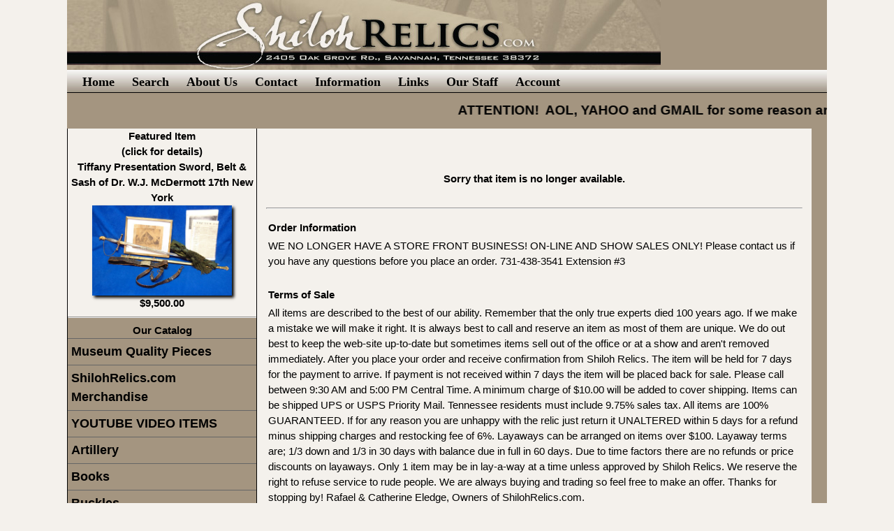

--- FILE ---
content_type: text/html
request_url: https://shilohrelics.com/cgi-bin/display_Item.asp?130865
body_size: 11564
content:

<!doctype html>
<html lang="en">
<head>
	<meta charset="utf-8">
	<title>Shiloh Civil War Relics&nbsp;Catalog</title>
	<link rel="shortcut icon" href="/images/wc.ico" type="image/x-icon">
	<meta name="verify-v1" content="" />
	<meta name="description" content="Shiloh Relics is one of the world&146;s largest Civil War and World War marketplaces on the web. We provide online trading exchange between the individual customer and Shiloh Relics. Individuals not big businesses use Shiloh Relics to buy and sell" />
	<meta name="keywords" content="civil war,collectibles,gifts,buy,sell,buttons,weapons,relics,artifacts,books,guns,swords,buckles,buttons,documents,war of 1812,revolutionary, currency, confederate,c.s., pistols,muskets,sabers,ww2, wwII,daggers,nazi,c.s.a.,confederate,union,medals, WWI" />
	<meta name="robots" content="all=default, follow" />
	<meta name="revisit" content="1 days" />
	<meta name="expires" content="Sun, 01 Jan 1990 00:00:00 GMT" />
	<meta name="googlebot" content="default, follow" />
	<meta name="revisit-after" content="1 days" />
	<meta name="author" content="Shiloh Civil War Relics" />
	<meta name="copyright" content="2008, Shiloh Civil War Relics" />
	<meta name="distribution" content="global" />
	<meta name="geo.region" content="US-TN" />
	<meta name="rating" content="safe for kids" />
	<meta name="classification" content="Business to Customers, Business to Business" />
	<meta name="viewport" content="width=device-width, initial-scale=1">
	<link rel="stylesheet" type="text/css" href="/css/default.css?rnd=1234" />
	<link rel="stylesheet" href="/css/w3.css?rnd=1234">
	<script src="/js/jquery-latest.min.js"></script>
	<link rel="stylesheet" href="/js/jquery.fancybox.min.css">
	<script src="/js/jquery.fancybox.min.js"></script>

	<script>
	 <!--
	 function check_click(){
		var thediv =  document.getElementById("sSubmit");
//		var checkedag = document.getElementById("agree");
		if (document.getElementById('agree').checked){
			thediv.className="ShowIt";
//			alert("now no show");
//			thediv.className="NoShow";
		}
		else {
			thediv.className="NoShow";
		}
	 }
	function hide_submit(show_id, hide_id, whereto){
		var wheretolen = whereto.length;
		var thediv =  document.getElementById(show_id);
		thediv.className="ShowIt";
		var thediv =  document.getElementById(hide_id);
		thediv.className="NoShow";
		if (wheretolen != 0) {
			location = whereto;
		}
	}
	function show_submit(show_id, hide_id){
		var thediv =  document.getElementById("show_id");
		thediv.className="ShowIt";
		var thediv =  document.getElementById("hide_id");
		thediv.className="NoShow";
	}
	function openWindow(strUrl) {
			window.location = strUrl;
	}
	$(document).ready(function() {
		/*picture viewer*/
		$(".fancybox-button").fancybox({
			prevEffect		: 'none',
			nextEffect		: 'none',
			closeBtn		: true,
			helpers		: {
				type: 'inside',
				position: 'bottom',
				buttons	: {}
			}
		});

	});
	function signedin(val){
		if (val == 0){
			window.location = "pages.asp?2";
		}
		else {
			if (val == 1){
				location.reload();
			}
			else {
				window.location = "send_pw1.asp";
			}
		}
	}
	function openWindow(strUrl) 
		{
			window.location = strUrl;
		}	// -->

	 //-->
	</script>
</head>
<body>
<div class="container">
	<div class="header"></div>
	<div class="navigation">

			<a href="https://shilohrelics.com/default.asp" title="Return to our main page" class="Head_Menu">Home</a>

			<a href="https://shilohrelics.com/cgi-bin/search.asp" title="Search our Catalog" class="Head_Menu">Search</a>

			<a href="https://shilohrelics.com/cgi-bin/about_us.asp" title="Read all about us" class="Head_Menu">About Us</a>

			<a href="https://shilohrelics.com/cgi-bin/Contact.asp" title="How to reach us" class="Head_Menu">Contact</a>

				<a href="https://shilohrelics.com/cgi-bin/information.asp" title="Things you might find interesting" class="Head_Menu">Information</a>

			<a href="https://shilohrelics.com/cgi-bin/Links.asp" title="Visit Our Friends" class="Head_Menu">Links</a>

				<a href="https://shilohrelics.com/cgi-bin/staff.asp" title="Our Staff" class="Head_Menu">Our Staff</a>

			<a href="/cgi-bin/I_Account.asp" title="Your Account Options" class="Head_Menu">Account</a>

	<!-- end .navigation -->
	</div>

			<div class="marquee">
	    		    <p><span style="font-size: 14pt; font-weight: bold;">ATTENTION!&nbsp; AOL, YAHOO and GMAIL for some reason are sending our replies to your questions to Spam. IT IS NOT US! We are replying but they are sending them to Spam Please check there if you don't hear a reply from us!<br />
	</span></p>
			</div>

	<div class="sidebar1">

			<div class="Gallery">Featured Item<br>(click for details)<br><a class="Featured" href="/cgi-bin/display_item.asp?141318">Tiffany Presentation Sword, Belt & Sash of Dr. W.J. McDermott 17th New York<br /><img src="/images/store/17E30E9F46DSC09396.jpg" class='shadow' alt='NoThumbnail' style='width:200px;' /><br />$9,500.00</a><hr /></div>

		<div class="CatHead1">
			Our Catalog
		</div>
		<ul class="nav">

			<li><a href="/cgi-bin/catalog_sub.asp?T=&amp;M=167">Museum Quality Pieces</a></li>

			<li><a href="/cgi-bin/catalog_sub.asp?T=&amp;M=171">ShilohRelics.com Merchandise</a></li>

			<li><a href="/cgi-bin/catalog_sub.asp?T=&amp;M=170">YOUTUBE VIDEO ITEMS</a></li>

			<li><a href="/cgi-bin/catalog_sub.asp?T=&amp;M=146">Artillery</a></li>

			<li><a href="/cgi-bin/catalog_sub.asp?T=&amp;M=117">Books</a></li>

			<li><a href="/cgi-bin/catalog_sub.asp?T=&amp;M=147">Buckles</a></li>

			<li><a href="/cgi-bin/catalog_sub.asp?T=&amp;M=126">Bullets</a></li>

			<li><a href="/cgi-bin/catalog_sub.asp?T=&amp;M=127">Buttons</a></li>

			<li><a href="/cgi-bin/catalog_sub.asp?T=&amp;M=150">Civil War Documents</a></li>

			<li><a href="/cgi-bin/catalog_sub.asp?T=&amp;M=151">Coins Currency & Bonds</a></li>

			<li><a href="/cgi-bin/catalog_sub.asp?T=&amp;M=165">Colonial Items</a></li>

			<li><a href="/cgi-bin/catalog_sub.asp?T=&amp;M=145">Edged Weapons</a></li>

			<li><a href="/cgi-bin/catalog_sub.asp?T=&amp;M=133">Firearms</a></li>

			<li><a href="/cgi-bin/catalog_sub.asp?T=&amp;M=148">Images</a></li>

			<li><a href="/cgi-bin/catalog_sub.asp?T=&amp;M=162">Indian War to WW2</a></li>

			<li><a href="/cgi-bin/catalog_sub.asp?T=&amp;M=138">Misc. Excavated</a></li>

			<li><a href="/cgi-bin/catalog_sub.asp?T=&amp;M=139">Misc. Non-Excavated</a></li>

			<li><a href="/cgi-bin/catalog_sub.asp?T=&amp;M=168">Naval Items</a></li>

			<li><a href="/cgi-bin/catalog_sub.asp?T=&amp;M=152">Veterans Items</a></li>
		
		<li><a href="https://shilohsportscards.com" target="_blank">Sports Memorabilia</a></li>
	<!-- end .sidebar1 -->
	</ul>
	  <div class="CatHead1">
		<form name="Main_Inc_submitform" action="/cgi-bin/Display_search.asp" method="post">
        	<h4>Search Our Catalog</h4>
			<input type="text" name="search" size="20" maxlength="20" title="Enter your search phrase" required />
			<input type="hidden" name="SearchCats" id="SearchCats" value="EC" />
			<input type="submit" value="Search" name="submit" class="button" />
		</form>
        </div>
		<div class="CatHead1">
			<img src="https://shilohrelics.com/images/other/logo.png" alt="logo" />
		</div>
	</div>
	<div class="content">
<!-- Begin main content area -->

	<table style="text-align:center;width:100%">
		<tr>
			<td class="PageHead">

	</td></tr>
	<tr>
		<td colspan="2">
		<b><br /><br />
		Sorry that item is no longer available.</b><br /><br />
		<hr /></td>
	</tr>
	</table>

<table style="text-align:center;width:100%">

		<tr>
		<td><div>
<table style="text-align:center;width:100%">
	<tbody>
		<tr>
			<td style="text-align:left;"><span style="font-weight: bold;">Order Information</span></td>
		</tr>
		<tr>
			<td class="Footer">
				<div style="text-align:left;">WE NO LONGER HAVE A STORE FRONT BUSINESS! ON-LINE AND SHOW SALES ONLY! Please contact us if you have any questions before you place an order. 731-438-3541 Extension #3<br />
					</div><br />
				</td>
		</tr>
		<tr style="text-align:left;">
			<td><span style="font-weight: bold;">Terms of Sale</span></td>
		</tr>
		<tr>
			<td class="Footer">
				<div style="text-align:left;">All items are described to the best of our ability. Remember that the only true experts died 100 years ago. If we make a mistake we will make it right. It is always best to call and reserve an item as most of them are unique. We do out best to keep the web-site up-to-date but sometimes items sell out of the office or at a show and aren't removed immediately. After you place your order and receive confirmation from Shiloh Relics. The item will be held for 7 days for the payment to arrive. If payment is not received within 7 days the item will be placed back for sale. Please call between 9:30 AM and 5:00 PM Central Time. A minimum charge of $10.00 will be added to cover shipping. Items can be shipped UPS or USPS Priority Mail. Tennessee residents must include 9.75% sales tax. All items are 100% GUARANTEED. If for any reason you are unhappy with the relic just return it UNALTERED within 5 days for a refund minus shipping charges and restocking fee of 6%. Layaways can be arranged on items over $100. Layaway terms are; 1/3 down and 1/3 in 30 days with balance due in full in 60 days. Due to time factors there are no refunds or price discounts on layaways. Only 1 item may be in lay-a-way at a time unless approved by Shiloh Relics. We reserve the right to refuse service to rude people. We are always buying and trading so feel free to make an offer. Thanks for stopping by! Rafael &amp; Catherine Eledge, Owners of ShilohRelics.com.<br />
					</div><br />
				</td>
		</tr>
		<tr>
			<td style="text-align:left;"><span style="font-weight: bold;">Payment Information</span></td>
		</tr>
		<tr>
			<td class="Footer">
				<div style="text-align:left;">Checks, Money Orders , Major Credit Cards , Layaway <br />
					</div><br />
				</td>
		</tr>
		<tr>
			<td style="text-align:left;"><span style="font-weight: bold;">Authenticity</span></td>
		</tr>
		<tr>
			<td class="Footer">
				<div style="text-align:left;">I guarantee all my items to be authentic and as described. All items are Guaranteed to be Authentic without time limit to the original purchaser for the price purchased as long as the item is accompanied by the original receipt or bill of sale.<br />
					</div><br />
				</td>
		</tr>
		<tr>
			<td style="text-align:left;"><span style="font-weight: bold;">Shipping Information</span></td>
		</tr>
		<tr style="text-align:left;">
			<td class="Footer">We use the United States Postal Service or United Parcel Service for all shipping. Insurance is included in all shipping costs to protect your item. We am happy to combine items to reduce the shipping cost please let us know if you have placed multiple orders.</td>
		</tr>
	</tbody>
</table></div></td>
		</tr>

</table>

<!-- /End main content area -->
	</div>

	<div class="footer">
		Copyright &copy; 2026<br>Shiloh's Civil War Relics All Rights Reserved. 
Contact rafael@shilohrelics.com with questions or comments with this site. 
Use of this web site constitutes acceptance of the Shiloh's Civil War Relics User Agreement and Privacy Policy. 
For questions or problems call 731-438-3541<br>
		<a href="https://graycatsystems.com" target="_blank">Powered by Web-Cat Copyright &copy; 1996-2026 GrayCat Systems&nbsp;&nbsp;</a>
	</div>
</div>
</body>
</html>
